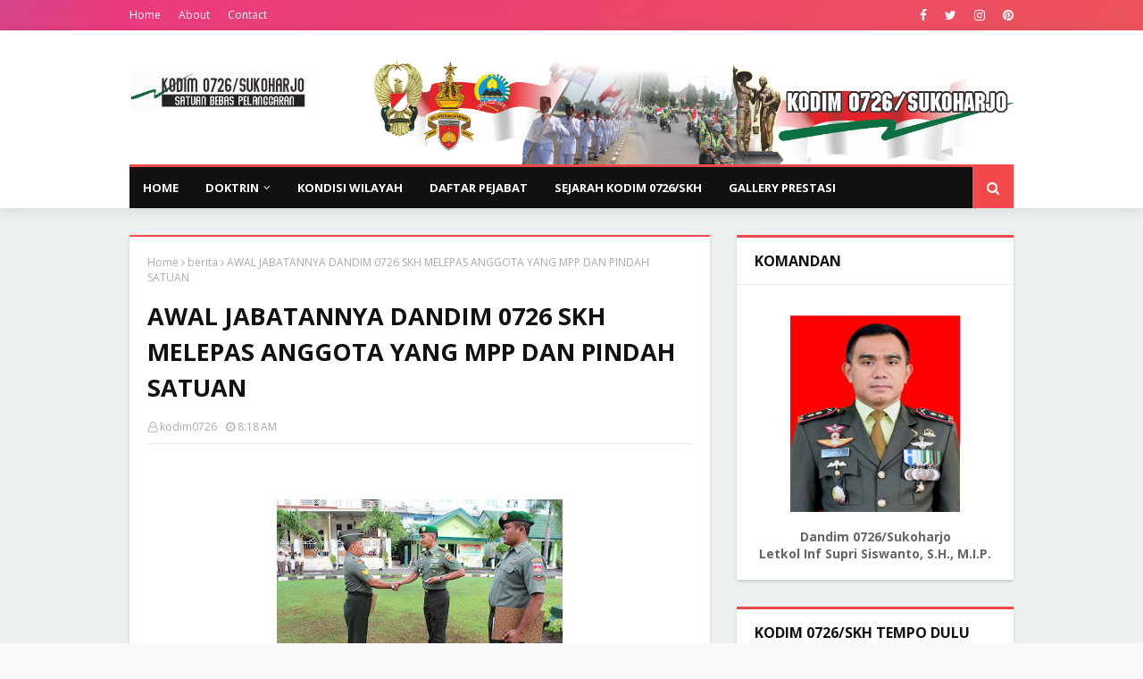

--- FILE ---
content_type: text/javascript; charset=UTF-8
request_url: https://www.kodim0726.info/feeds/posts/default?max-results=4&start-index=3&alt=json-in-script&callback=jQuery11240754089922511832_1762625850967&_=1762625850968
body_size: 6189
content:
// API callback
jQuery11240754089922511832_1762625850967({"version":"1.0","encoding":"UTF-8","feed":{"xmlns":"http://www.w3.org/2005/Atom","xmlns$openSearch":"http://a9.com/-/spec/opensearchrss/1.0/","xmlns$blogger":"http://schemas.google.com/blogger/2008","xmlns$georss":"http://www.georss.org/georss","xmlns$gd":"http://schemas.google.com/g/2005","xmlns$thr":"http://purl.org/syndication/thread/1.0","id":{"$t":"tag:blogger.com,1999:blog-5975762783833972260"},"updated":{"$t":"2025-11-08T21:54:03.067+07:00"},"category":[{"term":"berita teritorial"},{"term":"binter"},{"term":"berita"},{"term":"binpers"},{"term":"berita korps"},{"term":"Pembinaan Satuan"},{"term":"operasional"},{"term":"binlat"},{"term":"persit"},{"term":"siaga babinsa"},{"term":"binpuanter"},{"term":"kesehatan"},{"term":"profil inspiratif"},{"term":"sejarah"},{"term":"lain-lain"},{"term":"gallery"}],"title":{"type":"text","$t":"Kodim 0726\/Sukoharjo"},"subtitle":{"type":"html","$t":"Berpikir \u0026amp; Berbuat; Berbuat; Kerjakan yg terbaik bagi Rakyat utk jadi yg terhormat"},"link":[{"rel":"http://schemas.google.com/g/2005#feed","type":"application/atom+xml","href":"https:\/\/www.kodim0726.info\/feeds\/posts\/default"},{"rel":"self","type":"application/atom+xml","href":"https:\/\/www.blogger.com\/feeds\/5975762783833972260\/posts\/default?alt=json-in-script\u0026start-index=3\u0026max-results=4"},{"rel":"alternate","type":"text/html","href":"https:\/\/www.kodim0726.info\/"},{"rel":"hub","href":"http://pubsubhubbub.appspot.com/"},{"rel":"previous","type":"application/atom+xml","href":"https:\/\/www.blogger.com\/feeds\/5975762783833972260\/posts\/default?alt=json-in-script\u0026start-index=1\u0026max-results=4"},{"rel":"next","type":"application/atom+xml","href":"https:\/\/www.blogger.com\/feeds\/5975762783833972260\/posts\/default?alt=json-in-script\u0026start-index=7\u0026max-results=4"}],"author":[{"name":{"$t":"Unknown"},"email":{"$t":"noreply@blogger.com"},"gd$image":{"rel":"http://schemas.google.com/g/2005#thumbnail","width":"16","height":"16","src":"https:\/\/img1.blogblog.com\/img\/b16-rounded.gif"}}],"generator":{"version":"7.00","uri":"http://www.blogger.com","$t":"Blogger"},"openSearch$totalResults":{"$t":"6129"},"openSearch$startIndex":{"$t":"3"},"openSearch$itemsPerPage":{"$t":"4"},"entry":[{"id":{"$t":"tag:blogger.com,1999:blog-5975762783833972260.post-6183887139542994697"},"published":{"$t":"2025-11-04T09:31:00.000+07:00"},"updated":{"$t":"2025-11-04T09:31:36.758+07:00"},"title":{"type":"text","$t":"Kodim 0726\/Sukoharjo Gelar Kegiatan Non Fisik TMMD Sengkuyung Tahap IV Tahun 2025 di Desa Cangkol"},"content":{"type":"html","$t":"\u003Cdiv class=\"separator\" style=\"clear: both;\"\u003E\u003Ca href=\"https:\/\/blogger.googleusercontent.com\/img\/b\/R29vZ2xl\/AVvXsEj2rJOtOcufw2BCLAoSzkbIHWqn62s0Tmai9jtiK4cWuYOBI5J6bFX6NLrgpD37smTwbt1y1OD7NkGh3tj30FrwpaMvZJ0Q1p_TMJsTcDFnYAWPxpxvIgxERSu1CCHC4Hdp4NvfNUe-EJV2_RbQRbWKZUE-2RSYwrltbGi9fQDlgRGBHl8OVm9sAWmarO46\/s6000\/DSC00788.JPG\" style=\"display: block; padding: 1em 0px; text-align: center;\"\u003E\u003Cimg alt=\"\" border=\"0\" data-original-height=\"3376\" data-original-width=\"6000\" src=\"https:\/\/blogger.googleusercontent.com\/img\/b\/R29vZ2xl\/AVvXsEj2rJOtOcufw2BCLAoSzkbIHWqn62s0Tmai9jtiK4cWuYOBI5J6bFX6NLrgpD37smTwbt1y1OD7NkGh3tj30FrwpaMvZJ0Q1p_TMJsTcDFnYAWPxpxvIgxERSu1CCHC4Hdp4NvfNUe-EJV2_RbQRbWKZUE-2RSYwrltbGi9fQDlgRGBHl8OVm9sAWmarO46\/s400\/DSC00788.JPG\" width=\"400\" \/\u003E\u003C\/a\u003E\u003C\/div\u003E\nSukoharjo — Kodim 0726\/Sukoharjo menggelar kegiatan Non Fisik TMMD Sengkuyung Tahap IV Tahun 2025 yang berlangsung di Desa Cangkol, Kecamatan Mojolaban, Kabupaten Sukoharjo, Senin (3\/11\/2025).\u003Cbr \/\u003E\u003Cbr \/\u003E\n\nKegiatan non fisik ini bertujuan untuk memberikan pembekalan pengetahuan serta meningkatkan kesadaran masyarakat dalam bidang kebangsaan, kesehatan, dan pertanian. \u003Cbr \/\u003E\u003Cbr \/\u003E\n\u003Cdiv class=\"separator\" style=\"clear: both;\"\u003E\u003Ca href=\"https:\/\/blogger.googleusercontent.com\/img\/b\/R29vZ2xl\/AVvXsEgzk1bVndRF8wirsKJ6McFS8OCa9wYJra5rIaK6uYwZ1GXSmMgaGxSzJlEy3Ns58wIuK08QdyjYfWqXMWARtaXj0XN4WSkfv2f5n4BfZfS9pGBMm11Lt_mgzKCpPDhk2p15rs9v_bB_LRSYpzdmHqidXv8-qGY_hQHbfcGoVArUS3zVAvvMZWs4kRXJaFe5\/s6000\/DSC00803.JPG\" style=\"display: block; padding: 1em 0px; text-align: center;\"\u003E\u003Cimg alt=\"\" border=\"0\" data-original-height=\"3376\" data-original-width=\"6000\" src=\"https:\/\/blogger.googleusercontent.com\/img\/b\/R29vZ2xl\/AVvXsEgzk1bVndRF8wirsKJ6McFS8OCa9wYJra5rIaK6uYwZ1GXSmMgaGxSzJlEy3Ns58wIuK08QdyjYfWqXMWARtaXj0XN4WSkfv2f5n4BfZfS9pGBMm11Lt_mgzKCpPDhk2p15rs9v_bB_LRSYpzdmHqidXv8-qGY_hQHbfcGoVArUS3zVAvvMZWs4kRXJaFe5\/s400\/DSC00803.JPG\" width=\"400\" \/\u003E\u003C\/a\u003E\u003C\/div\u003E\u003Cdiv class=\"separator\" style=\"clear: both;\"\u003E\u003Ca href=\"https:\/\/blogger.googleusercontent.com\/img\/b\/R29vZ2xl\/AVvXsEir6wgRRCIJpWIwbP74sXw4sTZ41vrUj6HuROJ8YZ69cbjyK2xqom77h68dwG3Hc8upsjZzF9w2VCZr25VK7vVBrM6WQy5pNE0zaXFGSROT7RmuO3sqW3LK2Xy2chsd4UngkpMSPJ5C3H1yy9pyv97HQxADsjxkrvk9vnhN5YsFxG5e36SJT54nCwkw63WG\/s6000\/DSC00797.JPG\" style=\"display: block; padding: 1em 0px; text-align: center;\"\u003E\u003Cimg alt=\"\" border=\"0\" data-original-height=\"3376\" data-original-width=\"6000\" src=\"https:\/\/blogger.googleusercontent.com\/img\/b\/R29vZ2xl\/AVvXsEir6wgRRCIJpWIwbP74sXw4sTZ41vrUj6HuROJ8YZ69cbjyK2xqom77h68dwG3Hc8upsjZzF9w2VCZr25VK7vVBrM6WQy5pNE0zaXFGSROT7RmuO3sqW3LK2Xy2chsd4UngkpMSPJ5C3H1yy9pyv97HQxADsjxkrvk9vnhN5YsFxG5e36SJT54nCwkw63WG\/s400\/DSC00797.JPG\" width=\"400\" \/\u003E\u003C\/a\u003E\u003C\/div\u003E\nDalam kesempatan tersebut, Mayor Inf Moch. Azis Yuli Anshory, selaku Kasdim 0726\/Sukoharjo, memberikan materi wawasan kebangsaan kepada peserta. Beliau menekankan pentingnya semangat persatuan, cinta tanah air, dan peran aktif masyarakat dalam menjaga keutuhan NKRI. \u003Cbr \/\u003E\u003Cbr \/\u003E\n\u003Cdiv class=\"separator\" style=\"clear: both;\"\u003E\u003Ca href=\"https:\/\/blogger.googleusercontent.com\/img\/b\/R29vZ2xl\/AVvXsEiMoSe7UtaNmAr_pVmvn2E822DfJBr8GceBx0f_O2LDB8bAd0mpfBt6sZmDgqiKgB-lHeCit2hmtaDJAuTdw4DUFz1OFED4lNr7VMxBRJ0zqmQhXtVfAm9jLLRfErkOWdpf0Guav_0dB-VBw0xhL4ndFNTrcDQ5AxylKU2BQijpxlri4aJJ5uTri8UqsMIf\/s6000\/DSC00804.JPG\" style=\"display: block; padding: 1em 0px; text-align: center;\"\u003E\u003Cimg alt=\"\" border=\"0\" data-original-height=\"3376\" data-original-width=\"6000\" src=\"https:\/\/blogger.googleusercontent.com\/img\/b\/R29vZ2xl\/AVvXsEiMoSe7UtaNmAr_pVmvn2E822DfJBr8GceBx0f_O2LDB8bAd0mpfBt6sZmDgqiKgB-lHeCit2hmtaDJAuTdw4DUFz1OFED4lNr7VMxBRJ0zqmQhXtVfAm9jLLRfErkOWdpf0Guav_0dB-VBw0xhL4ndFNTrcDQ5AxylKU2BQijpxlri4aJJ5uTri8UqsMIf\/s400\/DSC00804.JPG\" width=\"400\" \/\u003E\u003C\/a\u003E\u003C\/div\u003E\u003Cdiv class=\"separator\" style=\"clear: both;\"\u003E\u003Ca href=\"https:\/\/blogger.googleusercontent.com\/img\/b\/R29vZ2xl\/AVvXsEgynYZoS6C0KL2NNfBT265fI5I7HtTuu_hAZDlMz4FAM6jQE1ucdBTxAs1GHepQoXJF4JTewVzaLP_APUD6tJEU7ueHCQgafWrZDtzdbmkrHWgoRX7WuVW6CH0SeufJVKw8GhEV9PuJjFyqUALISBhTBQOVp-KALRNNGbzw1r44Qqxa-vKlLzp4rfeV2rEW\/s6000\/DSC00807.JPG\" style=\"display: block; padding: 1em 0px; text-align: center;\"\u003E\u003Cimg alt=\"\" border=\"0\" data-original-height=\"3376\" data-original-width=\"6000\" src=\"https:\/\/blogger.googleusercontent.com\/img\/b\/R29vZ2xl\/AVvXsEgynYZoS6C0KL2NNfBT265fI5I7HtTuu_hAZDlMz4FAM6jQE1ucdBTxAs1GHepQoXJF4JTewVzaLP_APUD6tJEU7ueHCQgafWrZDtzdbmkrHWgoRX7WuVW6CH0SeufJVKw8GhEV9PuJjFyqUALISBhTBQOVp-KALRNNGbzw1r44Qqxa-vKlLzp4rfeV2rEW\/s400\/DSC00807.JPG\" width=\"400\" \/\u003E\u003C\/a\u003E\u003C\/div\u003E\nSelain itu, kegiatan juga diisi dengan sosialisasi kesehatan oleh Bapak Sunarjo, dari Dinas Kesehatan Kabupaten Sukoharjo, yang menyampaikan pentingnya pola hidup bersih dan sehat, serta upaya pencegahan penyakit di lingkungan masyarakat. \u003Cbr \/\u003E\u003Cbr \/\u003E\n\nDari Dinas Pertanian Kabupaten Sukoharjo, Bapak Jaka Yulianto, S.P. memberikan sosialisasi pertanian, membahas inovasi dan penerapan teknologi tepat guna untuk meningkatkan hasil produksi pertanian di tingkat desa. \u003Cbr \/\u003E\u003Cbr \/\u003E\n\nKegiatan tersebut turut dihadiri oleh perangkat Desa Cangkol serta masyarakat setempat yang tampak antusias dan aktif berpartisipasi dalam sesi diskusi dan tanya jawab. \u003Cbr \/\u003E\u003Cbr \/\u003E\n\nMelalui kegiatan non fisik TMMD ini, diharapkan terjalin sinergi yang kuat antara TNI, pemerintah daerah, dan masyarakat dalam membangun desa yang maju, sehat, dan berdaya saing."},"link":[{"rel":"edit","type":"application/atom+xml","href":"https:\/\/www.blogger.com\/feeds\/5975762783833972260\/posts\/default\/6183887139542994697"},{"rel":"self","type":"application/atom+xml","href":"https:\/\/www.blogger.com\/feeds\/5975762783833972260\/posts\/default\/6183887139542994697"},{"rel":"alternate","type":"text/html","href":"https:\/\/www.kodim0726.info\/2025\/11\/kodim-0726sukoharjo-gelar-kegiatan-non.html","title":"Kodim 0726\/Sukoharjo Gelar Kegiatan Non Fisik TMMD Sengkuyung Tahap IV Tahun 2025 di Desa Cangkol"}],"author":[{"name":{"$t":"Unknown"},"email":{"$t":"noreply@blogger.com"},"gd$image":{"rel":"http://schemas.google.com/g/2005#thumbnail","width":"16","height":"16","src":"https:\/\/img1.blogblog.com\/img\/b16-rounded.gif"}}],"media$thumbnail":{"xmlns$media":"http://search.yahoo.com/mrss/","url":"https:\/\/blogger.googleusercontent.com\/img\/b\/R29vZ2xl\/AVvXsEj2rJOtOcufw2BCLAoSzkbIHWqn62s0Tmai9jtiK4cWuYOBI5J6bFX6NLrgpD37smTwbt1y1OD7NkGh3tj30FrwpaMvZJ0Q1p_TMJsTcDFnYAWPxpxvIgxERSu1CCHC4Hdp4NvfNUe-EJV2_RbQRbWKZUE-2RSYwrltbGi9fQDlgRGBHl8OVm9sAWmarO46\/s72-c\/DSC00788.JPG","height":"72","width":"72"}},{"id":{"$t":"tag:blogger.com,1999:blog-5975762783833972260.post-7021195951563740154"},"published":{"$t":"2025-11-03T08:07:00.002+07:00"},"updated":{"$t":"2025-11-03T08:07:59.523+07:00"},"title":{"type":"text","$t":"Wujudkan Semangat Nasionalisme, Kodim 0726\/Sukoharjo Laksanakan Upacara Bendera Rutin"},"content":{"type":"html","$t":"\u003Cdiv class=\"separator\" style=\"clear: both;\"\u003E\u003Ca href=\"https:\/\/blogger.googleusercontent.com\/img\/b\/R29vZ2xl\/AVvXsEiQk771kgQ32uF8QV27vxf-v46j0MeD7SqJuwgo639jqomoeBGzaPAJ_mrOroz5-BY3lGCdpFeiYw76dEypYUJVyBpKkv6YDbZ4DKsi-ra8JXcsJ8iXULDlFOupCFC_Y3VB4dNL8t6SVmNcS9dIYgKeiS1vn_Wdu-P62NCqe0spfpo3Ce63Rm8pKvM5Y4DY\/s1280\/WhatsApp%20Image%202025-11-03%20at%2007.55.54.jpeg\" style=\"display: block; padding: 1em 0; text-align: center; \"\u003E\u003Cimg alt=\"\" border=\"0\" width=\"400\" data-original-height=\"852\" data-original-width=\"1280\" src=\"https:\/\/blogger.googleusercontent.com\/img\/b\/R29vZ2xl\/AVvXsEiQk771kgQ32uF8QV27vxf-v46j0MeD7SqJuwgo639jqomoeBGzaPAJ_mrOroz5-BY3lGCdpFeiYw76dEypYUJVyBpKkv6YDbZ4DKsi-ra8JXcsJ8iXULDlFOupCFC_Y3VB4dNL8t6SVmNcS9dIYgKeiS1vn_Wdu-P62NCqe0spfpo3Ce63Rm8pKvM5Y4DY\/s400\/WhatsApp%20Image%202025-11-03%20at%2007.55.54.jpeg\"\/\u003E\u003C\/a\u003E\u003C\/div\u003E\nSukoharjo – Kodim 0726\/Sukoharjo secara rutin melaksanakan upacara bendera Merah Putih setiap hari Senin bertempat di Lapangan Makodim 0726\/Sukoharjo, Senin (3\/11\/2025). \u003Cbr \/\u003E\u003Cbr \/\u003E\n\u003Cdiv class=\"separator\" style=\"clear: both;\"\u003E\u003Ca href=\"https:\/\/blogger.googleusercontent.com\/img\/b\/R29vZ2xl\/AVvXsEhtLk9KVTUfZTzu2tBRH0YbHy3pLTORe-QWYcNJKqCXyS3EkJd4HGwAGxy06VPksCsHsLFGBmxgBaGu830hu55AkwE_7pDQ98S3EMntBOOzhMo6P2xePOEQ5dSmxtizV8bziJ-ozAxaVM8lYbFtX-7OW2YaWytzE3K_4Mn_rUOjUJ_UUj-w18F-BIIvDEtp\/s1600\/WhatsApp%20Image%202025-11-03%20at%2007.55.52.jpeg\" style=\"display: block; padding: 1em 0; text-align: center; \"\u003E\u003Cimg alt=\"\" border=\"0\" width=\"400\" data-original-height=\"900\" data-original-width=\"1600\" src=\"https:\/\/blogger.googleusercontent.com\/img\/b\/R29vZ2xl\/AVvXsEhtLk9KVTUfZTzu2tBRH0YbHy3pLTORe-QWYcNJKqCXyS3EkJd4HGwAGxy06VPksCsHsLFGBmxgBaGu830hu55AkwE_7pDQ98S3EMntBOOzhMo6P2xePOEQ5dSmxtizV8bziJ-ozAxaVM8lYbFtX-7OW2YaWytzE3K_4Mn_rUOjUJ_UUj-w18F-BIIvDEtp\/s400\/WhatsApp%20Image%202025-11-03%20at%2007.55.52.jpeg\"\/\u003E\u003C\/a\u003E\u003C\/div\u003E\nBertindak selaku Inspektur Upacara (Irup), Komandan Kodim 0726\/Sukoharjo Letkol Inf Supri Siswanto, S.H., M.I.P.  \u003Cbr \/\u003E\u003Cbr \/\u003E\n\u003Cdiv class=\"separator\" style=\"clear: both;\"\u003E\u003Ca href=\"https:\/\/blogger.googleusercontent.com\/img\/b\/R29vZ2xl\/AVvXsEjpP7Q__PFrW8D1dYGntJ9Q8y7yrTYLKvFQ87wyTUWghveCTNq9rszCAXbXNt_nGPaK6GSlqkvP1MKUEkzPvpEiV7NTXF1ZKiCgHs6UW2BbhDSfgzjJoYnjW8uZ_rh28Mod7a9fpHdnEzKRHtRklEc_A_rBGyubVZZKddFOdlVRRPxGHTu6uES7urLYYcEm\/s1600\/WhatsApp%20Image%202025-11-03%20at%2007.55.53%20%281%29.jpeg\" style=\"display: block; padding: 1em 0; text-align: center; \"\u003E\u003Cimg alt=\"\" border=\"0\" width=\"400\" data-original-height=\"900\" data-original-width=\"1600\" src=\"https:\/\/blogger.googleusercontent.com\/img\/b\/R29vZ2xl\/AVvXsEjpP7Q__PFrW8D1dYGntJ9Q8y7yrTYLKvFQ87wyTUWghveCTNq9rszCAXbXNt_nGPaK6GSlqkvP1MKUEkzPvpEiV7NTXF1ZKiCgHs6UW2BbhDSfgzjJoYnjW8uZ_rh28Mod7a9fpHdnEzKRHtRklEc_A_rBGyubVZZKddFOdlVRRPxGHTu6uES7urLYYcEm\/s400\/WhatsApp%20Image%202025-11-03%20at%2007.55.53%20%281%29.jpeg\"\/\u003E\u003C\/a\u003E\u003C\/div\u003E\u003Cdiv class=\"separator\" style=\"clear: both;\"\u003E\u003Ca href=\"https:\/\/blogger.googleusercontent.com\/img\/b\/R29vZ2xl\/AVvXsEjTjLOKAgpfYvWOagQGn1ciDk8gcNHkQG9-xdxj-nG6FLhbDgVNXJyvw_iXRMxIdmAkLwe3gZ8wCd4ujLCC4kGH41leAkm9HIsChjxSKFGMWLpNcL7gmw9soiKE0v_KnSkplPShxgtFSvZlir6aYTopJLekVf8b7mkTobyUCNf5PuaoDqhhBFOO2CtzJ3zK\/s1600\/WhatsApp%20Image%202025-11-03%20at%2007.55.53.jpeg\" style=\"display: block; padding: 1em 0; text-align: center; \"\u003E\u003Cimg alt=\"\" border=\"0\" width=\"400\" data-original-height=\"900\" data-original-width=\"1600\" src=\"https:\/\/blogger.googleusercontent.com\/img\/b\/R29vZ2xl\/AVvXsEjTjLOKAgpfYvWOagQGn1ciDk8gcNHkQG9-xdxj-nG6FLhbDgVNXJyvw_iXRMxIdmAkLwe3gZ8wCd4ujLCC4kGH41leAkm9HIsChjxSKFGMWLpNcL7gmw9soiKE0v_KnSkplPShxgtFSvZlir6aYTopJLekVf8b7mkTobyUCNf5PuaoDqhhBFOO2CtzJ3zK\/s400\/WhatsApp%20Image%202025-11-03%20at%2007.55.53.jpeg\"\/\u003E\u003C\/a\u003E\u003C\/div\u003E\n\u003Cdiv class=\"separator\" style=\"clear: both;\"\u003E\u003Ca href=\"https:\/\/blogger.googleusercontent.com\/img\/b\/R29vZ2xl\/AVvXsEi8xX6dQ-YXXh3zBYlWQ5388ZvpeO0Km9FXEEVTWeN1o8UxUYGjyK_ThP67pI2PRoKt8uWWcRU6g9Xe3X4ccsEPaNKiv4FCnHma2uL9ozk9L_JD-gYpC6cfnqPZ1gih5rZDYDP3NMps8nVoU5bCIpiL-bBfmrNDho7baCI9cGikqBhE6QX3YzMd3XdJZZS6\/s1600\/WhatsApp%20Image%202025-11-03%20at%2007.55.54%20%281%29.jpeg\" style=\"display: block; padding: 1em 0; text-align: center; \"\u003E\u003Cimg alt=\"\" border=\"0\" width=\"400\" data-original-height=\"900\" data-original-width=\"1600\" src=\"https:\/\/blogger.googleusercontent.com\/img\/b\/R29vZ2xl\/AVvXsEi8xX6dQ-YXXh3zBYlWQ5388ZvpeO0Km9FXEEVTWeN1o8UxUYGjyK_ThP67pI2PRoKt8uWWcRU6g9Xe3X4ccsEPaNKiv4FCnHma2uL9ozk9L_JD-gYpC6cfnqPZ1gih5rZDYDP3NMps8nVoU5bCIpiL-bBfmrNDho7baCI9cGikqBhE6QX3YzMd3XdJZZS6\/s400\/WhatsApp%20Image%202025-11-03%20at%2007.55.54%20%281%29.jpeg\"\/\u003E\u003C\/a\u003E\u003C\/div\u003E\nUpacara diikuti oleh seluruh prajurit TNI, PNS Kodim 0726\/Sukoharjo, serta siswa-siswi SD Negeri Jetis 1 Sukoharjo yang turut hadir sebagai peserta upacara.\u003Cbr \/\u003E\u003Cbr \/\u003E\n\nKegiatan ini diikuti oleh seluruh prajurit TNI dan PNS Kodim 0726\/Sukoharjo dengan penuh khidmat. Upacara mingguan tersebut bertujuan untuk menumbuhkan semangat nasionalisme, kedisiplinan, serta mempertebal rasa cinta tanah air dan tanggung jawab terhadap bangsa dan negara.\u003Cbr \/\u003E\u003Cbr \/\u003E\n\nSelain itu, upacara bendera juga menjadi sarana evaluasi pelaksanaan tugas selama satu minggu sebelumnya serta penyampaian arahan dan informasi penting dari komando atas kepada seluruh anggota Kodim 0726\/Sukoharjo.\u003Cbr \/\u003E\u003Cbr \/\u003E\n\nKegiatan ini mencerminkan semangat kebersamaan dan jiwa korsa yang tinggi antara prajurit Kodim 0726\/Sukoharjo serta menjadi sarana edukatif bagi para pelajar dalam menanamkan nilai-nilai cinta tanah air sejak dini.\n\n\n\n"},"link":[{"rel":"edit","type":"application/atom+xml","href":"https:\/\/www.blogger.com\/feeds\/5975762783833972260\/posts\/default\/7021195951563740154"},{"rel":"self","type":"application/atom+xml","href":"https:\/\/www.blogger.com\/feeds\/5975762783833972260\/posts\/default\/7021195951563740154"},{"rel":"alternate","type":"text/html","href":"https:\/\/www.kodim0726.info\/2025\/11\/wujudkan-semangat-nasionalisme-kodim.html","title":"Wujudkan Semangat Nasionalisme, Kodim 0726\/Sukoharjo Laksanakan Upacara Bendera Rutin"}],"author":[{"name":{"$t":"Unknown"},"email":{"$t":"noreply@blogger.com"},"gd$image":{"rel":"http://schemas.google.com/g/2005#thumbnail","width":"16","height":"16","src":"https:\/\/img1.blogblog.com\/img\/b16-rounded.gif"}}],"media$thumbnail":{"xmlns$media":"http://search.yahoo.com/mrss/","url":"https:\/\/blogger.googleusercontent.com\/img\/b\/R29vZ2xl\/AVvXsEiQk771kgQ32uF8QV27vxf-v46j0MeD7SqJuwgo639jqomoeBGzaPAJ_mrOroz5-BY3lGCdpFeiYw76dEypYUJVyBpKkv6YDbZ4DKsi-ra8JXcsJ8iXULDlFOupCFC_Y3VB4dNL8t6SVmNcS9dIYgKeiS1vn_Wdu-P62NCqe0spfpo3Ce63Rm8pKvM5Y4DY\/s72-c\/WhatsApp%20Image%202025-11-03%20at%2007.55.54.jpeg","height":"72","width":"72"}},{"id":{"$t":"tag:blogger.com,1999:blog-5975762783833972260.post-1654814249850892040"},"published":{"$t":"2025-10-31T12:15:00.000+07:00"},"updated":{"$t":"2025-10-31T12:15:16.888+07:00"},"title":{"type":"text","$t":"Kodim 0726\/Sukoharjo Dukung Penyaluran Bantuan Pangan untuk Intervensi Kerawanan Pangan di Kabupaten Sukoharjo"},"content":{"type":"html","$t":"\u003Cdiv class=\"separator\" style=\"clear: both;\"\u003E\u003Ca href=\"https:\/\/blogger.googleusercontent.com\/img\/b\/R29vZ2xl\/[base64]\/s1600\/WhatsApp%20Image%202025-10-31%20at%2010.32.14.jpeg\" style=\"display: block; padding: 1em 0; text-align: center; \"\u003E\u003Cimg alt=\"\" border=\"0\" width=\"400\" data-original-height=\"1067\" data-original-width=\"1600\" src=\"https:\/\/blogger.googleusercontent.com\/img\/b\/R29vZ2xl\/[base64]\/s400\/WhatsApp%20Image%202025-10-31%20at%2010.32.14.jpeg\"\/\u003E\u003C\/a\u003E\u003C\/div\u003E\nSukoharjo – Pemerintah Kabupaten Sukoharjo melaksanakan kegiatan Penyaluran Bantuan Pangan untuk Intervensi Kerawanan Pangan Kabupaten Sukoharjo Tahun 2025, bertempat di Balai Desa Kwarasan dan Balai Desa Pondok, Kecamatan Grogol, Jumat (31\/10\/2025). \u003Cbr \/\u003E\u003Cbr \/\u003E\n\nKegiatan ini dilaksanakan sebagai tindak lanjut dari hasil Peta Ketahanan dan Kerentanan Pangan (Food Security and Vulnerability Atlas\/FSVA) Kabupaten Sukoharjo Tahun 2024, yang menunjukkan bahwa masih terdapat dua desa dengan kategori agak rawan pangan (Prioritas 3) di wilayah Kabupaten Sukoharjo. \u003Cbr \/\u003E\u003Cbr \/\u003E\n\u003Cdiv class=\"separator\" style=\"clear: both;\"\u003E\u003Ca href=\"https:\/\/blogger.googleusercontent.com\/img\/b\/R29vZ2xl\/AVvXsEih-n8KPJHxb8LtjLNWoHJRxZilNyH_7CcCYh4T0m7gkhHk9rKdFkWSOPtIl5-ZvK_S8nXxYv52Xg7Yyk3EDcWe_VsOlXFsnMCyyUnBIa0aF7ci-ivSBd37Cr1pI4Y4seGAm9MF1z39sckZ06WuBn-FyTODzN9grCzGd38pRkeO1otSz2RyDoS6L6CE3tfu\/s1512\/WhatsApp%20Image%202025-10-31%20at%2010.31.54.jpeg\" style=\"display: block; padding: 1em 0; text-align: center; \"\u003E\u003Cimg alt=\"\" border=\"0\" width=\"400\" data-original-height=\"1006\" data-original-width=\"1512\" src=\"https:\/\/blogger.googleusercontent.com\/img\/b\/R29vZ2xl\/AVvXsEih-n8KPJHxb8LtjLNWoHJRxZilNyH_7CcCYh4T0m7gkhHk9rKdFkWSOPtIl5-ZvK_S8nXxYv52Xg7Yyk3EDcWe_VsOlXFsnMCyyUnBIa0aF7ci-ivSBd37Cr1pI4Y4seGAm9MF1z39sckZ06WuBn-FyTODzN9grCzGd38pRkeO1otSz2RyDoS6L6CE3tfu\/s400\/WhatsApp%20Image%202025-10-31%20at%2010.31.54.jpeg\"\/\u003E\u003C\/a\u003E\u003C\/div\u003E\nPenyaluran bantuan ini bertujuan untuk memberikan intervensi nyata dalam mengurangi potensi kerawanan pangan, sekaligus mendukung peningkatan kesejahteraan masyarakat di wilayah yang membutuhkan. \u003Cbr \/\u003E\u003Cbr \/\u003E\n\nPenyaluran bantuan berlangsung tertib, aman, dan mendapat sambutan positif dari masyarakat penerima. Bantuan pangan tersebut diharapkan dapat membantu meringankan beban masyarakat serta memperkuat ketahanan pangan di wilayah Kabupaten Sukoharjo, khususnya di Desa Kwarasan dan Desa Pondok Kecamatan Grogol."},"link":[{"rel":"edit","type":"application/atom+xml","href":"https:\/\/www.blogger.com\/feeds\/5975762783833972260\/posts\/default\/1654814249850892040"},{"rel":"self","type":"application/atom+xml","href":"https:\/\/www.blogger.com\/feeds\/5975762783833972260\/posts\/default\/1654814249850892040"},{"rel":"alternate","type":"text/html","href":"https:\/\/www.kodim0726.info\/2025\/10\/kodim-0726sukoharjo-dukung-penyaluran.html","title":"Kodim 0726\/Sukoharjo Dukung Penyaluran Bantuan Pangan untuk Intervensi Kerawanan Pangan di Kabupaten Sukoharjo"}],"author":[{"name":{"$t":"Unknown"},"email":{"$t":"noreply@blogger.com"},"gd$image":{"rel":"http://schemas.google.com/g/2005#thumbnail","width":"16","height":"16","src":"https:\/\/img1.blogblog.com\/img\/b16-rounded.gif"}}],"media$thumbnail":{"xmlns$media":"http://search.yahoo.com/mrss/","url":"https:\/\/blogger.googleusercontent.com\/img\/b\/R29vZ2xl\/[base64]\/s72-c\/WhatsApp%20Image%202025-10-31%20at%2010.32.14.jpeg","height":"72","width":"72"}},{"id":{"$t":"tag:blogger.com,1999:blog-5975762783833972260.post-800928201890066912"},"published":{"$t":"2025-10-31T10:31:00.000+07:00"},"updated":{"$t":"2025-10-31T10:31:17.895+07:00"},"title":{"type":"text","$t":"Pelatihan Kepemimpinan Osis SMP Negeri dan Swasta Kabupaten Sukoharjo Tahun 2025"},"content":{"type":"html","$t":"\u003Cdiv class=\"separator\" style=\"clear: both;\"\u003E\u003Ca href=\"https:\/\/blogger.googleusercontent.com\/img\/b\/R29vZ2xl\/AVvXsEjdz3OrdtfRnBsF7yqkdMk9zUQ4OOgWLvqhcXSw4p661sCDDqPj44O68tl2NYPRPJdSjHXpxQIe-sDdqrNIed6h5VwYRAoGLT-qeU2gIJpiZ6QG_ZVlB3DWHUPAyfv8DdkEdW4PeZcHQXtlEsOTSbVEbFT_mLU-MzKvs29AFniA-5bBa5rGB-Uid_-KJC_q\/s1600\/WhatsApp%20Image%202025-10-29%20at%2010.36.28.jpeg\" style=\"display: block; padding: 1em 0; text-align: center; \"\u003E\u003Cimg alt=\"\" border=\"0\" width=\"400\" data-original-height=\"1064\" data-original-width=\"1600\" src=\"https:\/\/blogger.googleusercontent.com\/img\/b\/R29vZ2xl\/AVvXsEjdz3OrdtfRnBsF7yqkdMk9zUQ4OOgWLvqhcXSw4p661sCDDqPj44O68tl2NYPRPJdSjHXpxQIe-sDdqrNIed6h5VwYRAoGLT-qeU2gIJpiZ6QG_ZVlB3DWHUPAyfv8DdkEdW4PeZcHQXtlEsOTSbVEbFT_mLU-MzKvs29AFniA-5bBa5rGB-Uid_-KJC_q\/s400\/WhatsApp%20Image%202025-10-29%20at%2010.36.28.jpeg\"\/\u003E\u003C\/a\u003E\u003C\/div\u003E\nSukoharjo – Kasdim 0726\/Sukoharjo Mayor Inf Moch. Aziz Yuli Anshory menghadiri sekaligus menjadi narasumber dalam kegiatan Pelatihan Kepemimpinan OSIS SMP Negeri dan Swasta se-Kabupaten Sukoharjo Tahun 2025 yang diselenggarakan oleh Dinas Pendidikan dan Kebudayaan Kabupaten Sukoharjo. Kegiatan tersebut berlangsung di Gedung Graha PGRI Kabupaten Sukoharjo, Rabu (29\/20\/2025). \u003Cbr \/\u003E\u003Cbr \/\u003E\n\nPelatihan ini diikuti oleh para pengurus OSIS dari SMP Negeri dan Swasta se-Kabupaten Sukoharjo dengan tujuan untuk membentuk karakter kepemimpinan yang tangguh, disiplin, serta berjiwa nasionalisme tinggi di kalangan pelajar. \u003Cbr \/\u003E\u003Cbr \/\u003E\n\u003Cdiv class=\"separator\" style=\"clear: both;\"\u003E\u003Ca href=\"https:\/\/blogger.googleusercontent.com\/img\/b\/R29vZ2xl\/AVvXsEhzYTVMHoL30tf5ULi5UruWLU9rVh9wi4RbeN56ZsxYTmhPjbVHqGkGk8sgSSkhK6mGHlAzfcfK_Pp9_7CY6aEasY6WCTTV_3v0kJK9Wtg170ealzl33j7McFUNpAiQuI8tyIdkRiJundVJphlvEkdkDObDcoRS64EM9v5lxE4hT3N8dD-lPnY-4rxgj-_D\/s1600\/WhatsApp%20Image%202025-10-29%20at%2010.36.30%20%281%29.jpeg\" style=\"display: block; padding: 1em 0; text-align: center; \"\u003E\u003Cimg alt=\"\" border=\"0\" width=\"400\" data-original-height=\"1064\" data-original-width=\"1600\" src=\"https:\/\/blogger.googleusercontent.com\/img\/b\/R29vZ2xl\/AVvXsEhzYTVMHoL30tf5ULi5UruWLU9rVh9wi4RbeN56ZsxYTmhPjbVHqGkGk8sgSSkhK6mGHlAzfcfK_Pp9_7CY6aEasY6WCTTV_3v0kJK9Wtg170ealzl33j7McFUNpAiQuI8tyIdkRiJundVJphlvEkdkDObDcoRS64EM9v5lxE4hT3N8dD-lPnY-4rxgj-_D\/s400\/WhatsApp%20Image%202025-10-29%20at%2010.36.30%20%281%29.jpeg\"\/\u003E\u003C\/a\u003E\u003C\/div\u003E\nDalam kesempatan tersebut, Mayor Inf Moch. Aziz Yuli Anshory menyampaikan materi tentang “Kepemimpinan, Disiplin, dan Semangat Bela Negara bagi Generasi Muda.” Ia menekankan pentingnya peran pelajar sebagai calon pemimpin masa depan yang harus memiliki integritas, tanggung jawab, dan kemampuan berorganisasi. \u003Cbr \/\u003E\u003Cbr \/\u003E\n\n“Kepemimpinan bukan hanya soal memerintah, tetapi tentang memberi teladan dan menginspirasi. Jadilah pelajar yang mampu membawa perubahan positif di lingkungan sekolah dan masyarakat,” ujar Kasdim. \u003Cbr \/\u003E\u003Cbr \/\u003E\n\nKegiatan berjalan dengan lancar dan interaktif, diakhiri dengan sesi tanya jawab antara peserta dan narasumber yang menambah wawasan serta motivasi para peserta."},"link":[{"rel":"edit","type":"application/atom+xml","href":"https:\/\/www.blogger.com\/feeds\/5975762783833972260\/posts\/default\/800928201890066912"},{"rel":"self","type":"application/atom+xml","href":"https:\/\/www.blogger.com\/feeds\/5975762783833972260\/posts\/default\/800928201890066912"},{"rel":"alternate","type":"text/html","href":"https:\/\/www.kodim0726.info\/2025\/10\/pelatihan-kepemimpinan-osis-smp-negeri.html","title":"Pelatihan Kepemimpinan Osis SMP Negeri dan Swasta Kabupaten Sukoharjo Tahun 2025"}],"author":[{"name":{"$t":"Unknown"},"email":{"$t":"noreply@blogger.com"},"gd$image":{"rel":"http://schemas.google.com/g/2005#thumbnail","width":"16","height":"16","src":"https:\/\/img1.blogblog.com\/img\/b16-rounded.gif"}}],"media$thumbnail":{"xmlns$media":"http://search.yahoo.com/mrss/","url":"https:\/\/blogger.googleusercontent.com\/img\/b\/R29vZ2xl\/AVvXsEjdz3OrdtfRnBsF7yqkdMk9zUQ4OOgWLvqhcXSw4p661sCDDqPj44O68tl2NYPRPJdSjHXpxQIe-sDdqrNIed6h5VwYRAoGLT-qeU2gIJpiZ6QG_ZVlB3DWHUPAyfv8DdkEdW4PeZcHQXtlEsOTSbVEbFT_mLU-MzKvs29AFniA-5bBa5rGB-Uid_-KJC_q\/s72-c\/WhatsApp%20Image%202025-10-29%20at%2010.36.28.jpeg","height":"72","width":"72"}}]}});